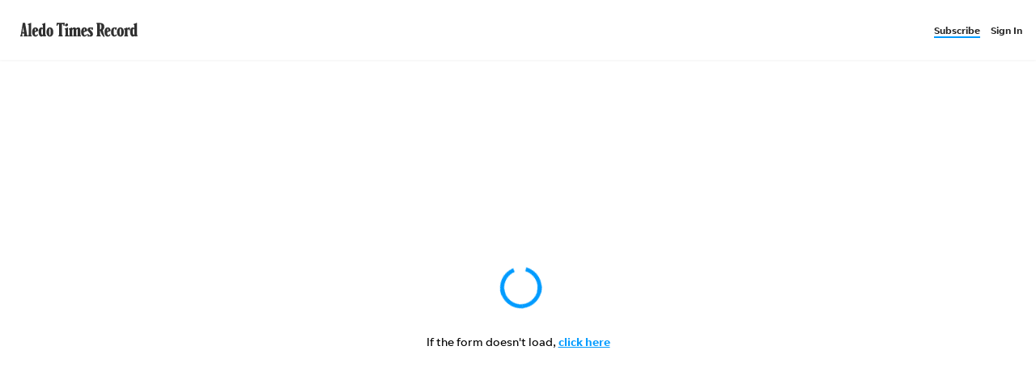

--- FILE ---
content_type: image/svg+xml
request_url: https://www.gannett-cdn.com/gannett-web/properties/aledotimesrecord/logos-and-branding/logo-default.svg
body_size: 2540
content:
<?xml version="1.0" encoding="utf-8"?>
<!-- Generator: Adobe Illustrator 21.0.1, SVG Export Plug-In . SVG Version: 6.00 Build 0)  -->
<svg version="1.1" id="Layer_1" xmlns="http://www.w3.org/2000/svg" xmlns:xlink="http://www.w3.org/1999/xlink" x="0px" y="0px"
	 viewBox="0 0 140 32" style="enable-background:new 0 0 140 32;" xml:space="preserve">
<style type="text/css">
	.Drop_x0020_Shadow{fill:none;}
	.Round_x0020_Corners_x0020_2_x0020_pt{fill:#FFFFFF;stroke:#231F20;stroke-miterlimit:10;}
	.Live_x0020_Reflect_x0020_X{fill:none;}
	.Bevel_x0020_Soft{fill:url(#SVGID_1_);}
	.Dusk{fill:#FFFFFF;}
	.Foliage_GS{fill:#FFDD00;}
	.Pompadour_GS{fill-rule:evenodd;clip-rule:evenodd;fill:#44ADE2;}
	.st0{fill:#303030;}
	.st1{fill:#C0D032;}
	.st2{fill:#93AE3D;}
	.st3{fill:#0E7FC9;}
	.st4{fill:#19BDD4;}
	.st5{fill:#C81100;}
	.st6{fill:#FFFFFF;}
	.st7{fill:#BF5700;}
	.st8{fill:#797A7D;}
	.st9{fill:#2F8DC6;}
	.st10{fill:#1C356D;}
	.st11{fill:#0071A8;}
	.st12{fill:#5CC368;}
	.st13{fill:#78CBBF;}
	.st14{fill:#EF5DA2;}
	.st15{fill:#007DC3;}
	.st16{fill:#0092D0;}
	.st17{fill:#0D5F41;}
	.st18{fill:#C4C4C4;}
</style>
<linearGradient id="SVGID_1_" gradientUnits="userSpaceOnUse" x1="-1184.0004" y1="80.0013" x2="-1183.2933" y2="80.7085">
	<stop  offset="0" style="stop-color:#DEDFE3"/>
	<stop  offset="0.1783" style="stop-color:#DADBDF"/>
	<stop  offset="0.3611" style="stop-color:#CECFD3"/>
	<stop  offset="0.546" style="stop-color:#B9BCBF"/>
	<stop  offset="0.7324" style="stop-color:#9CA0A2"/>
	<stop  offset="0.9181" style="stop-color:#787D7E"/>
	<stop  offset="1" style="stop-color:#656B6C"/>
</linearGradient>
<g>
	<path class="st0" d="M4.17,23.71v-1.24l0.28-0.02c0.28-0.02,0.41-0.11,0.36-0.36l-0.26-1.86H2.48l-0.21,1.82
		c-0.04,0.3,0.07,0.43,0.28,0.43h0.3v1.24H0v-1.26h0.26c0.19,0,0.34-0.15,0.38-0.41L2.87,8.66C2.92,8.32,2.9,7.98,2.8,7.65h3.06
		L8.15,22.1c0.05,0.2,0.22,0.34,0.43,0.34l0.26,0.02v1.24H4.17z M3.53,12.53L2.73,18.7h1.64L3.53,12.53z"/>
	<path class="st0" d="M9.27,23.71v-1.22h0.47c0.21,0,0.3-0.08,0.3-0.45V10.22c0-0.21-0.11-0.23-0.13-0.23
		c-0.2,0.02-0.39,0.09-0.56,0.19L8.84,9.04l4.2-1.6v14.58c0,0.38,0.11,0.47,0.28,0.47h0.49v1.22H9.27z"/>
	<path class="st0" d="M17.34,19.02c0.02,2.72,0.71,3.36,1.28,3.36c0.64,0,1.16-0.22,1.58-1.28l1.16,0.53
		c-0.61,1.56-1.71,2.31-3.25,2.31c-2.42,0-3.92-2.18-3.92-5.33c0-3.79,1.73-5.65,3.89-5.65c2.4,0,3.4,2.01,3.48,4.15
		C20.59,17.63,18.73,18.33,17.34,19.02z M18.02,14.25c-0.61,0-0.71,1.39-0.71,3.32c0.45-0.21,0.92-0.43,1.31-0.62
		c0.02,0,0.04-0.07,0.04-0.22C18.66,15.47,18.49,14.25,18.02,14.25z"/>
	<path class="st0" d="M27.35,23.84v-1.2c-0.39,0.51-1.05,1.31-2.08,1.31c-1.97,0-3.36-2.2-3.36-5.8c0-3.68,1.71-5.18,3.36-5.18
		c0.69-0.01,1.35,0.31,1.78,0.86v-3.51c0-0.22-0.13-0.32-0.24-0.32s-0.23,0.06-0.45,0.19l-0.49-1.14l4.17-1.6V21.8
		c0,0.3,0.11,0.47,0.43,0.47c0.12-0.01,0.25-0.03,0.36-0.06l0.04,1.24L27.35,23.84z M27.05,16.32c0-1.05-0.54-1.69-0.9-1.69
		c-0.45,0-1.01,0.43-1.01,3.66c0,2.35,0.62,3.66,1.11,3.66c0.28,0,0.79-0.36,0.79-1.37V16.32z"/>
	<path class="st0" d="M35.27,23.94c-2.33,0-4.04-2.12-4.04-5.33c0-3.68,1.97-5.65,4.17-5.65c2.33,0,4.07,2.18,4.07,5.5
		C39.47,21.82,37.86,23.94,35.27,23.94z M35.4,14.35c-0.41,0-1.01,0.24-1.01,4.28c0,3.38,0.58,3.9,0.9,3.9
		c0.49,0,0.94-0.47,0.94-3.68C36.24,14.57,35.79,14.35,35.4,14.35z"/>
	<path class="st0" d="M52.74,11.01l-1.43-0.17c0.02-0.24,0.17-0.88,0.02-1.24c-0.15-0.36-0.58-0.45-0.88-0.45h-0.62v12.85
		c0,0.26,0.11,0.45,0.41,0.45h0.5v1.26h-5.2v-1.27h0.49c0.26,0,0.41-0.17,0.41-0.51V9.15h-0.49c-1.01,0-1.24,0.69-1.39,1.86
		l-1.37-0.17l0.32-3.36c0.49,0.1,0.99,0.16,1.48,0.17h6.42c0.22,0,0.3-0.02,0.36-0.28l1.33,0.17L52.74,11.01z"/>
	<path class="st0" d="M53.31,23.71v-1.22h0.41c0.28,0,0.36-0.11,0.36-0.32V15.7c0-0.15-0.09-0.24-0.17-0.24
		c-0.19,0.04-0.37,0.11-0.54,0.22l-0.49-1.14l4.2-1.61v9.1c0,0.36,0.08,0.45,0.36,0.45h0.4v1.22L53.31,23.71z M54.83,11.77
		c-0.88,0-1.43-0.61-1.43-1.35c0-1.2,1.26-2.08,2.2-2.08c0.99,0,1.46,0.66,1.46,1.31C57.06,10.86,55.84,11.77,54.83,11.77z"/>
	<path class="st0" d="M67.97,23.71v-1.22h0.39c0.19,0,0.23-0.15,0.23-0.41v-6.01c0-0.71-0.17-1.01-0.56-1.01
		c-0.45,0-1.24,0.81-1.24,1.93v5.16c0,0.26,0.11,0.34,0.3,0.34h0.32v1.22h-4.24v-1.22h0.32c0.21,0,0.3-0.11,0.3-0.36v-6.1
		c0-0.71-0.17-0.96-0.62-0.96c-0.53,0-1.18,1.01-1.18,2.03v5.05c0,0.32,0.13,0.34,0.3,0.34h0.32v1.22h-4.37v-1.22h0.5
		c0.17,0,0.26-0.11,0.26-0.36v-6.27c0-0.28-0.09-0.34-0.24-0.34c-0.15,0-0.3,0.11-0.47,0.19l-0.51-1.14l4.02-1.61v1.61
		c0.73-1.05,1.73-1.61,2.7-1.61c0.96,0,1.8,0.45,2.14,1.56c0.86-1.28,1.71-1.56,2.87-1.56c1.24,0,2.08,1.16,2.08,2.8v6.38
		c-0.01,0.18,0.12,0.33,0.3,0.34c0.01,0,0.02,0,0.03,0h0.46v1.22H67.97z"/>
	<path class="st0" d="M75.81,19.02c0.02,2.72,0.71,3.36,1.28,3.36c0.64,0,1.16-0.22,1.58-1.28l1.16,0.53
		c-0.61,1.56-1.71,2.31-3.25,2.31c-2.42,0-3.92-2.18-3.92-5.33c0-3.79,1.73-5.65,3.9-5.65c2.4,0,3.4,2.01,3.48,4.15
		C79.06,17.63,77.2,18.33,75.81,19.02z M76.49,14.25c-0.6,0-0.71,1.39-0.71,3.32c0.45-0.21,0.92-0.43,1.31-0.62
		c0.02,0,0.04-0.07,0.04-0.22C77.13,15.47,76.96,14.25,76.49,14.25L76.49,14.25z"/>
	<path class="st0" d="M86.45,16.16l-1.22-0.15c0.09-0.69,0.04-1.71-1.01-1.71c-0.64,0-0.92,0.32-0.92,0.92
		c0,0.39,0.36,0.81,0.62,1.07c0.73,0.77,1.09,1.16,1.51,1.61c0.64,0.66,1.36,1.5,1.36,3.13c0,1.91-1.31,2.93-3.1,2.93
		c-0.58,0-1.31-0.34-1.69-0.34c-0.13,0-0.15,0.13-0.15,0.28l-1.14,0.21l-0.76-3.23l1.24-0.3c0.23,1.16,0.75,1.86,1.35,1.86
		c0.76,0,1.14-0.3,1.14-0.94c0-0.49-0.22-0.96-0.86-1.71c-0.53-0.62-1.03-1.16-1.71-1.95c-0.51-0.55-0.81-1.28-0.83-2.03
		c0-1.95,1.56-2.83,3.32-2.83c1.18,0,1.54,0.26,1.82,0.26c0.13,0,0.22-0.06,0.26-0.3l1.16,0.15L86.45,16.16z"/>
	<path class="st0" d="M99.55,24.39c-1.82-2.14-3.15-4.15-4-7.41H95.2v5.08c0,0.23,0.06,0.38,0.43,0.38h0.38v1.26h-5.02v-1.27h0.43
		c0.32,0,0.38-0.15,0.38-0.38V9.41c0-0.34-0.13-0.49-0.45-0.49h-0.36V7.65h3.88c3.15,0,5.44,1.26,5.44,4.52
		c0,1.73-0.61,3.21-1.8,3.9c0.28,1.54,1.09,5.44,2.25,7.79L99.55,24.39z M95.33,9.04H95.2v6.42l0.13-0.02
		c0.92-0.02,1.48-0.88,1.48-3.23C96.81,9.8,95.97,9.04,95.33,9.04z"/>
	<path class="st0" d="M103.7,19.02c0.02,2.72,0.71,3.36,1.28,3.36c0.64,0,1.16-0.22,1.58-1.28l1.16,0.53
		c-0.61,1.56-1.71,2.31-3.25,2.31c-2.42,0-3.92-2.18-3.92-5.33c0-3.79,1.73-5.65,3.9-5.65c2.4,0,3.4,2.01,3.48,4.15
		C106.95,17.63,105.09,18.33,103.7,19.02z M104.38,14.25c-0.61,0-0.71,1.39-0.71,3.32c0.45-0.21,0.92-0.43,1.31-0.62
		c0.02,0,0.04-0.07,0.04-0.22C105.03,15.47,104.85,14.25,104.38,14.25L104.38,14.25z"/>
	<path class="st0" d="M112.26,23.94c-2.5,0-3.98-2.23-3.98-5.33c0-3.75,1.54-5.65,4.24-5.65c0.62,0,0.94,0.26,1.14,0.26
		c0.13,0,0.23-0.06,0.26-0.26l1.2,0.19l-0.43,3.1l-1.26-0.15c0.11-0.61,0.11-1.82-0.79-1.82c-0.81,0-1.24,0.86-1.24,3.79
		c0,3.4,0.49,4.3,1.39,4.3c0.66,0,1.2-0.51,1.56-1.26l1.09,0.66C115.15,22.29,114.46,23.94,112.26,23.94z"/>
	<path class="st0" d="M119.45,23.94c-2.33,0-4.05-2.12-4.05-5.33c0-3.68,1.97-5.65,4.17-5.65c2.33,0,4.07,2.18,4.07,5.5
		C123.65,21.82,122.04,23.94,119.45,23.94z M119.58,14.35c-0.41,0-1.01,0.24-1.01,4.28c0,3.38,0.58,3.9,0.9,3.9
		c0.49,0,0.94-0.47,0.94-3.68C120.41,14.57,119.96,14.35,119.58,14.35z"/>
	<path class="st0" d="M130.67,16.62l-1.31-0.11c0.11-0.58,0.09-1.36-0.51-1.36c-0.43,0-1.03,0.61-1.03,1.8v5.11
		c0,0.32,0.09,0.43,0.32,0.43h0.49v1.22h-4.6v-1.23h0.43c0.3,0,0.36-0.11,0.36-0.32v-6.48c0-0.15-0.06-0.17-0.13-0.19
		c-0.17-0.02-0.61,0.22-0.61,0.22l-0.47-1.14l4-1.61v1.69c0.49-0.94,1.48-1.69,2.38-1.69c0.32,0,0.63,0.03,0.94,0.09L130.67,16.62z"
		/>
	<path class="st0" d="M136.47,23.84v-1.2c-0.39,0.51-1.05,1.31-2.08,1.31c-1.97,0-3.36-2.2-3.36-5.8c0-3.68,1.71-5.18,3.36-5.18
		c0.69-0.01,1.35,0.31,1.78,0.86v-3.51c0-0.22-0.13-0.32-0.24-0.32c-0.11,0-0.23,0.06-0.45,0.19l-0.49-1.14l4.18-1.6V21.8
		c0,0.3,0.11,0.47,0.43,0.47c0.12-0.01,0.25-0.03,0.36-0.06l0.04,1.24L136.47,23.84z M136.16,16.32c0-1.05-0.54-1.69-0.9-1.69
		c-0.45,0-1.01,0.43-1.01,3.66c0,2.35,0.62,3.66,1.11,3.66c0.28,0,0.79-0.36,0.79-1.37V16.32z"/>
</g>
</svg>
